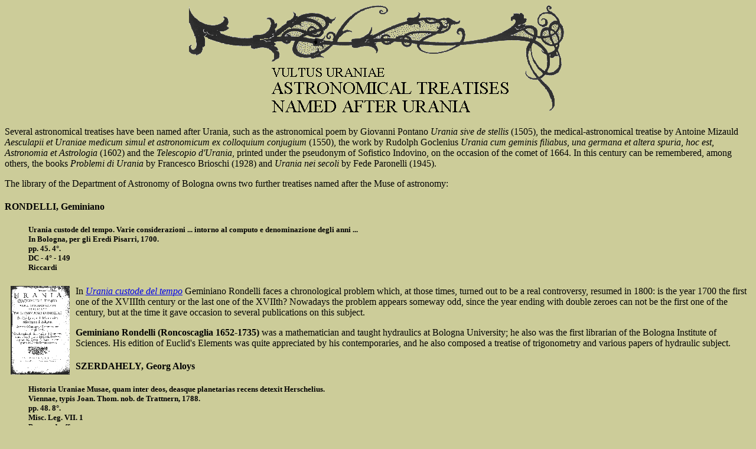

--- FILE ---
content_type: text/html
request_url: http://www.bo.astro.it/~biblio/Vultus-Uraniae/Face_cap2.html
body_size: 2080
content:
<HTML>
<HEAD>
<TITLE>Capitolo II</TITLE>
</HEAD>
<BODY bgcolor="#cccc99">
<center>
<IMG SRC="Immagini/Banner_cap2_eng.gif">
</center>
<P>
Several astronomical treatises have been named after Urania, such as the
astronomical poem by Giovanni Pontano <I>Urania sive de stellis</I> (1505), the
medical-astronomical treatise by Antoine Mizauld <I>Aesculapii et Uraniae
medicum simul et astronomicum ex colloquium conjugium</I> (1550), the work by
Rudolph Goclenius <I>Urania cum geminis filiabus, una germana et altera spuria,
hoc est, Astronomia et Astrologia</I> (1602) and the <I>Telescopio 
d'Urania</I>, printed under the pseudonym of Sofistico Indovino, on the
occasion of the comet of 1664. In this century can be remembered,
among others, the books <I>Problemi di Urania</I> by Francesco Brioschi (1928) and
<I>Urania nei secoli</I> by Fede Paronelli (1945).
<P>
The library of the Department of Astronomy of Bologna owns two further
treatises named after the Muse of astronomy:
<P>
<H4>RONDELLI, Geminiano</H4>
<BLOCKQUOTE>
<H5>Urania custode del tempo. Varie considerazioni ... intorno al computo e 
denominazione degli anni ... <BR>
In Bologna, per gli Eredi Pisarri, 1700. <BR>
pp. 45. 4�. <BR>
DC - 4� - 149 <BR>
Riccardi </H5>
</BLOCKQUOTE>
<IMG SRC="Immagini/Urania_fig02s.gif" ALIGN="left" HSPACE=10>
In <A HREF="Volto_fig02.html"><I>Urania custode del tempo</I></A> 
Geminiano Rondelli faces a
chronological problem which, at those times, turned out to be a real
controversy, resumed in 1800: is the year 1700 the first one of the XVIIIth
century or the last one of the XVIIth?
Nowadays the problem appears someway odd, since the year ending with double
zeroes can not be the first one of the century, but at the time it gave
occasion to several publications on this subject.
<P>
<B>Geminiano Rondelli (Roncoscaglia 1652-1735)</B> was a mathematician and taught 
hydraulics at Bologna University; he also was the first librarian of the
Bologna Institute of Sciences. His edition of Euclid's Elements was quite
appreciated by his contemporaries, and he also composed a treatise of
trigonometry and various papers of hydraulic subject.
<P>
<H4>SZERDAHELY, Georg Aloys </H4>
<BLOCKQUOTE>
<H5>Historia Uraniae Musae, quam inter deos, deasque planetarias recens detexit
Herschelius. <BR>
Viennae, typis Joan. Thom. nob. de Trattnern, 1788. <BR>
pp. 48. 8�. <BR>
Misc. Leg. VII. 1 <BR>
Poggendorff </H5>
</BLOCKQUOTE>
<IMG SRC="Immagini/Urania_fig03s.gif" ALIGN="left" HSPACE=10>
In his <A HREF="Volto_fig03.html"><I>Historia Uraniae Musae</I></A> 
Georg Szerdahely tells the tale of the origin
of the constellation of Sextans: it was a gift of Apollo to Urania, which 
remained concealed to the human race, until Hevelius described it, in 1670:
<BLOCKQUOTE>
<CITE>
Instrumento astronomico, partem sextam Circuli complectente, quod Sextantem 
dicunt astronomi, olim Apollo donavit Uraniam in Parnasso coelestia dimetientem. 
Hunc subinde Phoebus (Urano sic jubente) inter astra retulit, mortalibusque 
incognitus fuit usque ad tempora cel. Hevelii, astronomi Dantiscani, a quo 
circa Annum 1670, dum catalogum Fixarum conderet, primum inter Leonem & Hydram 
repertus & observatus, atque subinde Aeri inter ceteras constellationes incisus
cum astronomis sub nomine Sextans Uraniae, communicatus est.
</CITE>
</BLOCKQUOTE>
<P>
<B>Georg Szerdahely (Vath 1740-1808)</B>, jesuit and professor of rhetoric, taught
aesthetics at the University of Buda. He was knight of St.Stephen and mitred
abbot at St.Maurice in Both.
The first edition of the <I>Historia Uraniae Musae</I> appeared in the same year
1788, included in the Ephemerides Vindobonenses by Hell.
<HR>
<TABLE WIDTH=100%><TR>
<TD><A HREF="Face_cap1.html"><IMG SRC="Immagini/larrow.gif"></A>
<A HREF="index.html"><IMG SRC="Immagini/home_eng.gif"></A>
<A HREF="Face_cap3.html"><IMG SRC="Immagini/rarrow.gif"></A>
<TD ALIGN="right"><I>Biblioteca del Dipartimento di Astronomia</I><BR>
<I>Pierluigi Battistini, Laura Peperoni e Marina Zuccoli</I>
</TR></TABLE>
</BODY>
</HTML>

